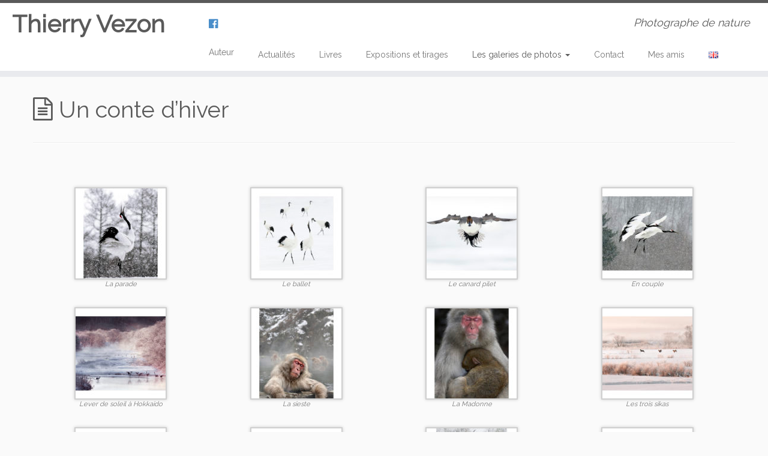

--- FILE ---
content_type: text/html; charset=UTF-8
request_url: http://www.thierryvezon.com/fr/les-galeries-de-photos/un-conte-dhiver/
body_size: 8928
content:
<!DOCTYPE html>
<!--[if IE 7]>
<html class="ie ie7 no-js" lang="fr-FR" prefix="og: http://ogp.me/ns#">
<![endif]-->
<!--[if IE 8]>
<html class="ie ie8 no-js" lang="fr-FR" prefix="og: http://ogp.me/ns#">
<![endif]-->
<!--[if !(IE 7) | !(IE 8)  ]><!-->
<html class="no-js" lang="fr-FR" prefix="og: http://ogp.me/ns#">
<!--<![endif]-->
					<head>
				    <meta charset="UTF-8" />
				    <meta http-equiv="X-UA-Compatible" content="IE=9; IE=8; IE=7; IE=EDGE" />
            				    <meta name="viewport" content="width=device-width, initial-scale=1.0" />
				    <link rel="profile" href="http://gmpg.org/xfn/11" />
				    <link rel="pingback" href="http://www.thierryvezon.com/xmlrpc.php" />

				   <!-- html5shiv for IE8 and less  -->
				    <!--[if lt IE 9]>
				      <script src="http://www.thierryvezon.com/wp-content/themes/customizr/inc/assets/js/html5.js"></script>
				    <![endif]-->
				    <script>(function(html){html.className = html.className.replace(/\bno-js\b/,'js')})(document.documentElement);</script>
<title>Un conte d&#039;hiver - Thierry Vezon</title>

<!-- This site is optimized with the Yoast SEO plugin v4.4 - https://yoast.com/wordpress/plugins/seo/ -->
<link rel="canonical" href="http://www.thierryvezon.com/fr/les-galeries-de-photos/un-conte-dhiver/" />
<meta property="og:locale" content="fr_FR" />
<meta property="og:type" content="article" />
<meta property="og:title" content="Un conte d&#039;hiver - Thierry Vezon" />
<meta property="og:description" content="&nbsp;" />
<meta property="og:url" content="http://www.thierryvezon.com/fr/les-galeries-de-photos/un-conte-dhiver/" />
<meta property="og:site_name" content="Thierry Vezon" />
<meta name="twitter:card" content="summary_large_image" />
<meta name="twitter:description" content="&nbsp;" />
<meta name="twitter:title" content="Un conte d&#039;hiver - Thierry Vezon" />
<meta name="twitter:image" content="http://www.thierryvezon.com/wp-content/uploads/2017/03/zP11sansmargeblanche-150x150.jpg" />
<!-- / Yoast SEO plugin. -->

<link rel='dns-prefetch' href='//fonts.googleapis.com' />
<link rel='dns-prefetch' href='//s.w.org' />
<link rel="alternate" type="application/rss+xml" title="Thierry Vezon &raquo; Flux" href="http://www.thierryvezon.com/fr/feed/" />
<link rel="alternate" type="application/rss+xml" title="Thierry Vezon &raquo; Flux des commentaires" href="http://www.thierryvezon.com/fr/comments/feed/" />
		<script type="text/javascript">
			window._wpemojiSettings = {"baseUrl":"https:\/\/s.w.org\/images\/core\/emoji\/2.2.1\/72x72\/","ext":".png","svgUrl":"https:\/\/s.w.org\/images\/core\/emoji\/2.2.1\/svg\/","svgExt":".svg","source":{"concatemoji":"http:\/\/www.thierryvezon.com\/wp-includes\/js\/wp-emoji-release.min.js?ver=4.7.31"}};
			!function(t,a,e){var r,n,i,o=a.createElement("canvas"),l=o.getContext&&o.getContext("2d");function c(t){var e=a.createElement("script");e.src=t,e.defer=e.type="text/javascript",a.getElementsByTagName("head")[0].appendChild(e)}for(i=Array("flag","emoji4"),e.supports={everything:!0,everythingExceptFlag:!0},n=0;n<i.length;n++)e.supports[i[n]]=function(t){var e,a=String.fromCharCode;if(!l||!l.fillText)return!1;switch(l.clearRect(0,0,o.width,o.height),l.textBaseline="top",l.font="600 32px Arial",t){case"flag":return(l.fillText(a(55356,56826,55356,56819),0,0),o.toDataURL().length<3e3)?!1:(l.clearRect(0,0,o.width,o.height),l.fillText(a(55356,57331,65039,8205,55356,57096),0,0),e=o.toDataURL(),l.clearRect(0,0,o.width,o.height),l.fillText(a(55356,57331,55356,57096),0,0),e!==o.toDataURL());case"emoji4":return l.fillText(a(55357,56425,55356,57341,8205,55357,56507),0,0),e=o.toDataURL(),l.clearRect(0,0,o.width,o.height),l.fillText(a(55357,56425,55356,57341,55357,56507),0,0),e!==o.toDataURL()}return!1}(i[n]),e.supports.everything=e.supports.everything&&e.supports[i[n]],"flag"!==i[n]&&(e.supports.everythingExceptFlag=e.supports.everythingExceptFlag&&e.supports[i[n]]);e.supports.everythingExceptFlag=e.supports.everythingExceptFlag&&!e.supports.flag,e.DOMReady=!1,e.readyCallback=function(){e.DOMReady=!0},e.supports.everything||(r=function(){e.readyCallback()},a.addEventListener?(a.addEventListener("DOMContentLoaded",r,!1),t.addEventListener("load",r,!1)):(t.attachEvent("onload",r),a.attachEvent("onreadystatechange",function(){"complete"===a.readyState&&e.readyCallback()})),(r=e.source||{}).concatemoji?c(r.concatemoji):r.wpemoji&&r.twemoji&&(c(r.twemoji),c(r.wpemoji)))}(window,document,window._wpemojiSettings);
		</script>
		<style type="text/css">
img.wp-smiley,
img.emoji {
	display: inline !important;
	border: none !important;
	box-shadow: none !important;
	height: 1em !important;
	width: 1em !important;
	margin: 0 .07em !important;
	vertical-align: -0.1em !important;
	background: none !important;
	padding: 0 !important;
}
</style>
<link rel='stylesheet' id='tc-gfonts-css'  href='//fonts.googleapis.com/css?family=Raleway%7CRaleway' type='text/css' media='all' />
<link rel='stylesheet' id='contact-form-7-css'  href='http://www.thierryvezon.com/wp-content/plugins/contact-form-7/includes/css/styles.css?ver=4.7' type='text/css' media='all' />
<link rel='stylesheet' id='responsive-lightbox-swipebox-css'  href='http://www.thierryvezon.com/wp-content/plugins/responsive-lightbox/assets/swipebox/css/swipebox.min.css?ver=1.6.12' type='text/css' media='all' />
<link rel='stylesheet' id='customizr-fa-css'  href='http://www.thierryvezon.com/wp-content/themes/customizr/assets/shared/fonts/fa/css/font-awesome.min.css?ver=3.5.7' type='text/css' media='all' />
<link rel='stylesheet' id='customizr-common-css'  href='http://www.thierryvezon.com/wp-content/themes/customizr/inc/assets/css/tc_common.min.css?ver=3.5.7' type='text/css' media='all' />
<link rel='stylesheet' id='customizr-skin-css'  href='http://www.thierryvezon.com/wp-content/themes/customizr/inc/assets/css/grey.min.css?ver=3.5.7' type='text/css' media='all' />
<style id='customizr-skin-inline-css' type='text/css'>

                  .site-title,.site-description,h1,h2,h3,.tc-dropcap {
                    font-family : 'Raleway';
                    font-weight : inherit;
                  }

                  body,.navbar .nav>li>a {
                    font-family : 'Raleway';
                    font-weight : inherit;
                  }

            body,.navbar .nav>li>a {
              font-size : 14px;
              line-height : 1.6em;
            }
table { border-collapse: separate; }
                           body table { border-collapse: collapse; }
                          
.social-links .social-icon:before { content: none } 
.sticky-enabled .tc-shrink-on .site-logo img {
    					height:30px!important;width:auto!important
    				}

    				.sticky-enabled .tc-shrink-on .brand .site-title {
    					font-size:0.6em;opacity:0.8;line-height:1.2em
    				}

          .comments-link .tc-comment-bubble {
            color: #F00;
            border: 2px solid #F00;
          }
          .comments-link .tc-comment-bubble:before {
            border-color: #F00;
          }
        
.tc-slider-loader-wrapper{ display:none }
html.js .tc-slider-loader-wrapper { display: block }.no-csstransforms3d .tc-slider-loader-wrapper .tc-img-gif-loader {
                                                background: url('http://www.thierryvezon.com/wp-content/themes/customizr/assets/front/img/slider-loader.gif') no-repeat center center;
                                         }.tc-slider-loader-wrapper .tc-css-loader > div { border-color:#5A5A5A; }

      .carousel .czr-item {
        line-height: 700px;
        min-height:700px;
        max-height:700px;
      }
      .tc-slider-loader-wrapper {
        line-height: 700px;
        height:700px;
      }
      .carousel .tc-slider-controls {
        line-height: 700px;
        max-height:700px;
      }

        @media (max-width: 1200px) {
          .carousel .czr-item {
            line-height: 539px;
            max-height:539px;
            min-height:539px;
          }
          .czr-item .carousel-caption {
            max-height: 469px;
            overflow: hidden;
          }
          .carousel .tc-slider-loader-wrapper {
            line-height: 539px;
            height:539px;
          }
        }

        @media (max-width: 979px) {
          .carousel .czr-item {
            line-height: 432.6px;
            max-height:432.6px;
            min-height:432.6px;
          }
          .czr-item .carousel-caption {
            max-height: 362.6px;
            overflow: hidden;
          }
          .carousel .tc-slider-loader-wrapper {
            line-height: 432.6px;
            height:432.6px;
          }
        }

        @media (max-width: 480px) {
          .carousel .czr-item {
            line-height: 266px;
            max-height:266px;
            min-height:266px;
          }
          .czr-item .carousel-caption {
            max-height: 196px;
            overflow: hidden;
          }
          .carousel .tc-slider-loader-wrapper {
            line-height: 266px;
            height:266px;
          }
        }

        @media (max-width: 320px) {
          .carousel .czr-item {
            line-height: 196px;
            max-height:196px;
            min-height:196px;
          }
          .czr-item .carousel-caption {
            max-height: 126px;
            overflow: hidden;
          }
          .carousel .tc-slider-loader-wrapper {
            line-height: 196px;
            height:196px;
          }
        }

</style>
<link rel='stylesheet' id='customizr-style-css'  href='http://www.thierryvezon.com/wp-content/themes/customizr/style.css?ver=3.5.7' type='text/css' media='all' />
<link rel='stylesheet' id='fancyboxcss-css'  href='http://www.thierryvezon.com/wp-content/themes/customizr/inc/assets/js/fancybox/jquery.fancybox-1.3.4.min.css?ver=4.7.31' type='text/css' media='all' />
<script type='text/javascript' src='http://www.thierryvezon.com/wp-includes/js/jquery/jquery.js?ver=1.12.4'></script>
<script type='text/javascript' src='http://www.thierryvezon.com/wp-includes/js/jquery/jquery-migrate.min.js?ver=1.4.1'></script>
<script type='text/javascript' src='http://www.thierryvezon.com/wp-content/plugins/responsive-lightbox/assets/swipebox/js/jquery.swipebox.min.js?ver=1.6.12'></script>
<script type='text/javascript'>
/* <![CDATA[ */
var rlArgs = {"script":"swipebox","selector":"lightbox","customEvents":"","activeGalleries":"1","animation":"1","hideCloseButtonOnMobile":"0","removeBarsOnMobile":"0","hideBars":"1","hideBarsDelay":"5000","videoMaxWidth":"1080","useSVG":"1","loopAtEnd":"0"};
/* ]]> */
</script>
<script type='text/javascript' src='http://www.thierryvezon.com/wp-content/plugins/responsive-lightbox/js/front.js?ver=1.6.12'></script>
<script type='text/javascript' src='http://www.thierryvezon.com/wp-content/themes/customizr/inc/assets/js/modernizr.min.js?ver=3.5.7'></script>
<script type='text/javascript' src='http://www.thierryvezon.com/wp-content/themes/customizr/inc/assets/js/fancybox/jquery.fancybox-1.3.4.min.js?ver=3.5.7'></script>
<script type='text/javascript'>
/* <![CDATA[ */
var TCParams = {"_disabled":[],"FancyBoxState":"1","FancyBoxAutoscale":"1","SliderName":"","SliderDelay":"","SliderHover":"1","centerSliderImg":"1","SmoothScroll":{"Enabled":true,"Options":{"touchpadSupport":false}},"anchorSmoothScroll":"linear","anchorSmoothScrollExclude":{"simple":["[class*=edd]",".tc-carousel-control",".carousel-control","[data-toggle=\"modal\"]","[data-toggle=\"dropdown\"]","[data-toggle=\"tooltip\"]","[data-toggle=\"popover\"]","[data-toggle=\"collapse\"]","[data-toggle=\"tab\"]","[class*=upme]","[class*=um-]"],"deep":{"classes":[],"ids":[]}},"ReorderBlocks":"1","centerAllImg":"1","HasComments":"","LeftSidebarClass":".span3.left.tc-sidebar","RightSidebarClass":".span3.right.tc-sidebar","LoadModernizr":"1","stickyCustomOffset":{"_initial":0,"_scrolling":0,"options":{"_static":true,"_element":""}},"stickyHeader":"1","dropdowntoViewport":"","timerOnScrollAllBrowsers":"1","extLinksStyle":"","extLinksTargetExt":"","extLinksSkipSelectors":{"classes":["btn","button"],"ids":[]},"dropcapEnabled":"","dropcapWhere":{"post":"","page":""},"dropcapMinWords":"50","dropcapSkipSelectors":{"tags":["IMG","IFRAME","H1","H2","H3","H4","H5","H6","BLOCKQUOTE","UL","OL"],"classes":["btn"],"id":[]},"imgSmartLoadEnabled":"","imgSmartLoadOpts":{"parentSelectors":[".article-container",".__before_main_wrapper",".widget-front"],"opts":{"excludeImg":[".tc-holder-img"]}},"goldenRatio":"1.618","gridGoldenRatioLimit":"350","isSecondMenuEnabled":"","secondMenuRespSet":"in-sn-before","isParallaxOn":"1","parallaxRatio":"0.55","pluginCompats":[],"frontHelpNoticesOn":"1","frontHelpNoticeParams":{"thumbnail":{"active":false,"args":{"action":"dismiss_thumbnail_help","nonce":{"id":"thumbnailNonce","handle":"a670b65763"},"class":"tc-thumbnail-help"}},"smartload":{"active":true,"args":{"action":"dismiss_img_smartload_help","nonce":{"id":"imgSmartLoadNonce","handle":"48a465b302"},"class":"tc-img-smartload-help"}},"sidenav":{"active":false,"args":{"action":"dismiss_sidenav_help","nonce":{"id":"sideNavNonce","handle":"472193e854"},"class":"tc-sidenav-help"}},"secondMenu":{"active":false,"args":{"action":"dismiss_second_menu_notice","nonce":{"id":"secondMenuNonce","handle":"a20af981ce"},"class":"tc-menu-placeholder"}},"mainMenu":{"active":false,"args":{"action":"dismiss_main_menu_notice","nonce":{"id":"mainMenuNonce","handle":"3b17e022f3"},"class":"tc-main-menu-notice"}},"slider":{"active":false,"args":{"action":"slider_notice_actions","nonce":{"id":"sliderNoticeNonce","handle":"cde58134d5"},"class":"tc-slider-notice"}},"fp":{"active":false,"args":{"action":"fp_notice_actions","nonce":{"id":"fpNoticeNonce","handle":"ef66e1c607"},"class":"tc-fp-notice"}},"widget":{"active":false,"args":{"action":"dismiss_widget_notice","nonce":{"id":"WidgetNonce","handle":"aa430aa2d0"}}}},"ajaxUrl":"http:\/\/www.thierryvezon.com\/wp-admin\/admin-ajax.php","isDevMode":""};
/* ]]> */
</script>
<script type='text/javascript' src='http://www.thierryvezon.com/wp-content/themes/customizr/inc/assets/js/tc-scripts.min.js?ver=3.5.7'></script>
<link rel='https://api.w.org/' href='http://www.thierryvezon.com/wp-json/' />
<link rel="EditURI" type="application/rsd+xml" title="RSD" href="http://www.thierryvezon.com/xmlrpc.php?rsd" />
<link rel="wlwmanifest" type="application/wlwmanifest+xml" href="http://www.thierryvezon.com/wp-includes/wlwmanifest.xml" /> 
<meta name="generator" content="WordPress 4.7.31" />
<link rel='shortlink' href='http://www.thierryvezon.com/?p=203' />
<link rel="alternate" type="application/json+oembed" href="http://www.thierryvezon.com/wp-json/oembed/1.0/embed?url=http%3A%2F%2Fwww.thierryvezon.com%2Ffr%2Fles-galeries-de-photos%2Fun-conte-dhiver%2F" />
<link rel="alternate" type="text/xml+oembed" href="http://www.thierryvezon.com/wp-json/oembed/1.0/embed?url=http%3A%2F%2Fwww.thierryvezon.com%2Ffr%2Fles-galeries-de-photos%2Fun-conte-dhiver%2F&#038;format=xml" />
		<style type="text/css">.recentcomments a{display:inline !important;padding:0 !important;margin:0 !important;}</style>
						</head>
				
	<body class="page-template-default page page-id-203 page-child parent-pageid-9 tc-fade-hover-links tc-no-sidebar tc-center-images skin-grey tc-sticky-header sticky-disabled tc-transparent-on-scroll no-navbar tc-regular-menu" itemscope itemtype="http://schema.org/WebPage">

    
    <div id="tc-page-wrap" class="">

  		
  	   	<header class="tc-header clearfix row-fluid tc-tagline-off tc-title-logo-on  tc-shrink-on tc-menu-on logo-left tc-second-menu-in-sn-before-when-mobile" role="banner">
  			      <div class="brand span3 pull-left ">

        <h1><a class="site-title" href="http://www.thierryvezon.com/fr/presentation-photographe-de-nature/" title="Thierry Vezon | Photographe de nature">Thierry Vezon</a></h1>
      </div> <!-- brand span3 pull-left -->
      <div class="container outside"><h2 class="site-description">Photographe de nature</h2></div>      	<div class="navbar-wrapper clearfix span9 tc-submenu-fade tc-submenu-move tc-open-on-click pull-menu-left">
        	<div class="navbar resp">
          		<div class="navbar-inner" role="navigation">
            		<div class="row-fluid">
              		<div class="social-block span5"><div class="social-links"><a rel="nofollow" class="social-icon icon-facebook-official"  title="Follow us on Facebook-official" aria-label="Follow us on Facebook-official" href="https://www.facebook.com/Thierry-Vezon-Photographe-860196647365412/"  target="_blank"  style="color:#1e73be"><i class="fa fa-facebook-official"></i></a></div></div><h2 class="span7 inside site-description">Photographe de nature</h2><div class="nav-collapse collapse"><div class="menu-menu-fr-container"><ul id="menu-menu-fr-2" class="nav"><li class="menu-item menu-item-type-post_type menu-item-object-page menu-item-48"><a href="http://www.thierryvezon.com/fr/auteur/">Auteur</a></li>
<li class="menu-item menu-item-type-post_type menu-item-object-page menu-item-102"><a href="http://www.thierryvezon.com/fr/actualite-2/">Actualités</a></li>
<li class="menu-item menu-item-type-post_type menu-item-object-page menu-item-111"><a href="http://www.thierryvezon.com/fr/livres-art-photos/">Livres</a></li>
<li class="menu-item menu-item-type-post_type menu-item-object-page menu-item-88"><a href="http://www.thierryvezon.com/fr/expositions-vente/">Expositions et tirages</a></li>
<li class="menu-item menu-item-type-post_type menu-item-object-page current-page-ancestor current-menu-ancestor current-menu-parent current-page-parent current_page_parent current_page_ancestor menu-item-has-children dropdown menu-item-14"><a class="dropdown-toggle" data-toggle="dropdown" data-target="#" href="http://www.thierryvezon.com/fr/les-galeries-de-photos/">Les galeries de photos <strong class="caret"></strong></a>
<ul class="dropdown-menu">
	<li class="menu-item menu-item-type-post_type menu-item-object-page menu-item-265"><a href="http://www.thierryvezon.com/fr/les-galeries-de-photos/dernieres-photos/">Dernières photos</a></li>
	<li class="menu-item menu-item-type-post_type menu-item-object-page menu-item-266"><a href="http://www.thierryvezon.com/fr/les-galeries-de-photos/alchimie/">Alchimie aux salins de Camargue</a></li>
	<li class="menu-item menu-item-type-post_type menu-item-object-page current-menu-item page_item page-item-203 current_page_item menu-item-270"><a href="http://www.thierryvezon.com/fr/les-galeries-de-photos/un-conte-dhiver/">Un conte d&rsquo;hiver</a></li>
	<li class="menu-item menu-item-type-post_type menu-item-object-page menu-item-817"><a href="http://www.thierryvezon.com/fr/les-galeries-de-photos/conte-dhiver-2/">Un conte d&rsquo;hiver 2</a></li>
	<li class="menu-item menu-item-type-post_type menu-item-object-page menu-item-268"><a href="http://www.thierryvezon.com/fr/les-galeries-de-photos/bleu-glace/">Bleu glacé</a></li>
	<li class="menu-item menu-item-type-post_type menu-item-object-page menu-item-522"><a href="http://www.thierryvezon.com/fr/les-galeries-de-photos/cevennes-2/">Cévennes 1</a></li>
	<li class="menu-item menu-item-type-post_type menu-item-object-page menu-item-267"><a href="http://www.thierryvezon.com/fr/les-galeries-de-photos/cevennes/">Cévennes 2</a></li>
	<li class="menu-item menu-item-type-post_type menu-item-object-page menu-item-269"><a href="http://www.thierryvezon.com/fr/les-galeries-de-photos/camargue/">Camargue 1</a></li>
	<li class="menu-item menu-item-type-post_type menu-item-object-page menu-item-578"><a href="http://www.thierryvezon.com/fr/les-galeries-de-photos/essai-de-galerie/">Camargue 2</a></li>
</ul>
</li>
<li class="menu-item menu-item-type-post_type menu-item-object-page menu-item-15"><a href="http://www.thierryvezon.com/fr/contact/">Contact</a></li>
<li class="menu-item menu-item-type-post_type menu-item-object-page menu-item-13"><a href="http://www.thierryvezon.com/fr/liens/">Mes amis</a></li>
<li class="lang-item lang-item-6 lang-item-en no-translation menu-item menu-item-type-custom menu-item-object-custom menu-item-76-en"><a href="http://www.thierryvezon.com/en/presentation/" hreflang="en-GB" lang="en-GB"><img src="[data-uri]" title="English" alt="English" /></a></li>
</ul></div></div><div class="btn-toggle-nav pull-right"><button type="button" class="btn menu-btn" data-toggle="collapse" data-target=".nav-collapse" title="Ouvrir le menu" aria-label="Ouvrir le menu"><span class="icon-bar"></span><span class="icon-bar"></span><span class="icon-bar"></span> </button></div>          			</div><!-- /.row-fluid -->
          		</div><!-- /.navbar-inner -->
        	</div><!-- /.navbar resp -->
      	</div><!-- /.navbar-wrapper -->
    	  		</header>
  		<div id="tc-reset-margin-top" class="container-fluid" style="margin-top:103px"></div><div id="main-wrapper" class="container">

    
    <div class="container" role="main">
        <div class="row column-content-wrapper">

            
                <div id="content" class="span12 article-container tc-gallery-style">

                    
                        
                                                                                    
                                                                    <article id="page-203" class="row-fluid post-203 page type-page status-publish hentry">
                                                <header class="entry-header">
          <h1 class="entry-title format-icon">Un conte d&rsquo;hiver</h1><hr class="featurette-divider __before_content">        </header>
        
        <div class="entry-content">
          <p>&nbsp;</p>

		<style type='text/css'>
			#gallery-2 {
				margin: auto;
			}
			#gallery-2 .gallery-item {
				float: left;
				margin-top: 10px;
				text-align: center;
				width: 25%;
			}
			#gallery-2 img {
				border: 2px solid #cfcfcf;
			}
			#gallery-2 .gallery-caption {
				margin-left: 0;
			}
			/* see gallery_shortcode() in wp-includes/media.php */
		</style>
		<div id='gallery-2' class='gallery galleryid-203 gallery-columns-4 gallery-size-thumbnail'><dl class='gallery-item'>
			<dt class='gallery-icon portrait'>
				<a title="La parade" href='http://www.thierryvezon.com/wp-content/uploads/2017/03/zP11sansmargeblanche.jpg' data-rel="lightbox-gallery-2"><img width="150" height="150" src="http://www.thierryvezon.com/wp-content/uploads/2017/03/zP11sansmargeblanche-150x150.jpg" class="attachment-thumbnail size-thumbnail" alt="Photo de grues du Japon par thierry vezon" aria-describedby="gallery-2-390" /></a>
			</dt>
				<dd class='wp-caption-text gallery-caption' id='gallery-2-390'>
				La parade
				</dd></dl><dl class='gallery-item'>
			<dt class='gallery-icon landscape'>
				<a title="Le ballet" href='http://www.thierryvezon.com/wp-content/uploads/2017/03/z24bsansmargeblanche.jpg' data-rel="lightbox-gallery-2"><img width="150" height="150" src="http://www.thierryvezon.com/wp-content/uploads/2017/03/z24bsansmargeblanche-150x150.jpg" class="attachment-thumbnail size-thumbnail" alt="Ballet de grues du Japon,photo vezon" aria-describedby="gallery-2-387" srcset="http://www.thierryvezon.com/wp-content/uploads/2017/03/z24bsansmargeblanche-150x150.jpg 150w, http://www.thierryvezon.com/wp-content/uploads/2017/03/z24bsansmargeblanche-300x300.jpg 300w, http://www.thierryvezon.com/wp-content/uploads/2017/03/z24bsansmargeblanche-768x768.jpg 768w, http://www.thierryvezon.com/wp-content/uploads/2017/03/z24bsansmargeblanche.jpg 800w" sizes="(max-width: 150px) 100vw, 150px" /></a>
			</dt>
				<dd class='wp-caption-text gallery-caption' id='gallery-2-387'>
				Le ballet
				</dd></dl><dl class='gallery-item'>
			<dt class='gallery-icon landscape'>
				<a title="Le canard pilet" href='http://www.thierryvezon.com/wp-content/uploads/2017/03/z6new.jpg' data-rel="lightbox-gallery-2"><img width="150" height="150" src="http://www.thierryvezon.com/wp-content/uploads/2017/03/z6new-150x150.jpg" class="attachment-thumbnail size-thumbnail" alt="Photo de canard pilet en vol" aria-describedby="gallery-2-385" /></a>
			</dt>
				<dd class='wp-caption-text gallery-caption' id='gallery-2-385'>
				Le canard pilet
				</dd></dl><dl class='gallery-item'>
			<dt class='gallery-icon landscape'>
				<a title="En couple" href='http://www.thierryvezon.com/wp-content/uploads/2021/11/photo-grues-vol-japon.jpg' data-rel="lightbox-gallery-2"><img width="150" height="150" src="http://www.thierryvezon.com/wp-content/uploads/2021/11/photo-grues-vol-japon-150x150.jpg" class="attachment-thumbnail size-thumbnail" alt="" aria-describedby="gallery-2-1023" /></a>
			</dt>
				<dd class='wp-caption-text gallery-caption' id='gallery-2-1023'>
				En couple
				</dd></dl><br style="clear: both" /><dl class='gallery-item'>
			<dt class='gallery-icon landscape'>
				<a title="Lever de soleil à Hokkaido" href='http://www.thierryvezon.com/wp-content/uploads/2017/03/zGRUES-DU-JAPON-47-00000.jpg' data-rel="lightbox-gallery-2"><img width="150" height="150" src="http://www.thierryvezon.com/wp-content/uploads/2017/03/zGRUES-DU-JAPON-47-00000-150x150.jpg" class="attachment-thumbnail size-thumbnail" alt="Photo de grues du Japon en hiver par Thierry Vezon" aria-describedby="gallery-2-389" /></a>
			</dt>
				<dd class='wp-caption-text gallery-caption' id='gallery-2-389'>
				Lever de soleil à Hokkaido
				</dd></dl><dl class='gallery-item'>
			<dt class='gallery-icon portrait'>
				<a title="La sieste" href='http://www.thierryvezon.com/wp-content/uploads/2017/03/z12sansmargeblanche-1.jpg' data-rel="lightbox-gallery-2"><img width="150" height="150" src="http://www.thierryvezon.com/wp-content/uploads/2017/03/z12sansmargeblanche-1-150x150.jpg" class="attachment-thumbnail size-thumbnail" alt="Le bain du macaque du Japon dans les sources d&#039;eaux chaudes en hiver" aria-describedby="gallery-2-640" /></a>
			</dt>
				<dd class='wp-caption-text gallery-caption' id='gallery-2-640'>
				La sieste
				</dd></dl><dl class='gallery-item'>
			<dt class='gallery-icon portrait'>
				<a title="La Madonne" href='http://www.thierryvezon.com/wp-content/uploads/2017/03/z34.jpg' data-rel="lightbox-gallery-2"><img width="150" height="150" src="http://www.thierryvezon.com/wp-content/uploads/2017/03/z34-150x150.jpg" class="attachment-thumbnail size-thumbnail" alt="Macaque du Japon par Thierry Vezon" aria-describedby="gallery-2-388" /></a>
			</dt>
				<dd class='wp-caption-text gallery-caption' id='gallery-2-388'>
				La Madonne
				</dd></dl><dl class='gallery-item'>
			<dt class='gallery-icon landscape'>
				<a title="Les trois sikas" href='http://www.thierryvezon.com/wp-content/uploads/2017/03/trois-deersrec.jpg' data-rel="lightbox-gallery-2"><img width="150" height="150" src="http://www.thierryvezon.com/wp-content/uploads/2017/03/trois-deersrec-150x150.jpg" class="attachment-thumbnail size-thumbnail" alt="Cerfs sika en hiver dans la neige" aria-describedby="gallery-2-383" /></a>
			</dt>
				<dd class='wp-caption-text gallery-caption' id='gallery-2-383'>
				Les trois sikas
				</dd></dl><br style="clear: both" /><dl class='gallery-item'>
			<dt class='gallery-icon landscape'>
				<a title="Un conte d&#039;hiver 2" href='http://www.thierryvezon.com/wp-content/uploads/2017/03/flam_DSC2322newrecnewdesatprint1.jpg' data-rel="lightbox-gallery-2"><img width="150" height="150" src="http://www.thierryvezon.com/wp-content/uploads/2017/03/flam_DSC2322newrecnewdesatprint1-150x150.jpg" class="attachment-thumbnail size-thumbnail" alt="" aria-describedby="gallery-2-536" /></a>
			</dt>
				<dd class='wp-caption-text gallery-caption' id='gallery-2-536'>
				Un conte d&rsquo;hiver 2
				</dd></dl><dl class='gallery-item'>
			<dt class='gallery-icon landscape'>
				<a title="Un conte d&#039;hiver" href='http://www.thierryvezon.com/wp-content/uploads/2017/03/r4-1.jpg' data-rel="lightbox-gallery-2"><img width="150" height="150" src="http://www.thierryvezon.com/wp-content/uploads/2017/03/r4-1-150x150.jpg" class="attachment-thumbnail size-thumbnail" alt="Flamant rose sous la neige en Camargue" aria-describedby="gallery-2-639" /></a>
			</dt>
				<dd class='wp-caption-text gallery-caption' id='gallery-2-639'>
				Un conte d&rsquo;hiver
				</dd></dl><dl class='gallery-item'>
			<dt class='gallery-icon portrait'>
				<a title="Hiver" href='http://www.thierryvezon.com/wp-content/uploads/2021/11/neigeDSC1986rec.jpg' data-rel="lightbox-gallery-2"><img width="150" height="150" src="http://www.thierryvezon.com/wp-content/uploads/2021/11/neigeDSC1986rec-150x150.jpg" class="attachment-thumbnail size-thumbnail" alt="" aria-describedby="gallery-2-1022" /></a>
			</dt>
				<dd class='wp-caption-text gallery-caption' id='gallery-2-1022'>
				Hiver
				</dd></dl><dl class='gallery-item'>
			<dt class='gallery-icon landscape'>
				<a title="Une rencontre" href='http://www.thierryvezon.com/wp-content/uploads/2017/03/r1bcarre.jpg' data-rel="lightbox-gallery-2"><img width="150" height="150" src="http://www.thierryvezon.com/wp-content/uploads/2017/03/r1bcarre-150x150.jpg" class="attachment-thumbnail size-thumbnail" alt="Héron et flamant sous la neige en Camargue" aria-describedby="gallery-2-379" srcset="http://www.thierryvezon.com/wp-content/uploads/2017/03/r1bcarre-150x150.jpg 150w, http://www.thierryvezon.com/wp-content/uploads/2017/03/r1bcarre-300x300.jpg 300w, http://www.thierryvezon.com/wp-content/uploads/2017/03/r1bcarre-768x768.jpg 768w, http://www.thierryvezon.com/wp-content/uploads/2017/03/r1bcarre.jpg 800w" sizes="(max-width: 150px) 100vw, 150px" /></a>
			</dt>
				<dd class='wp-caption-text gallery-caption' id='gallery-2-379'>
				Une rencontre
				</dd></dl><br style="clear: both" /><dl class='gallery-item'>
			<dt class='gallery-icon landscape'>
				<a title="En famille" href='http://www.thierryvezon.com/wp-content/uploads/2017/03/40.jpg' data-rel="lightbox-gallery-2"><img width="150" height="150" src="http://www.thierryvezon.com/wp-content/uploads/2017/03/40-150x150.jpg" class="attachment-thumbnail size-thumbnail" alt="Cygnes chanteurs en vol ,photo vezon" aria-describedby="gallery-2-371" /></a>
			</dt>
				<dd class='wp-caption-text gallery-caption' id='gallery-2-371'>
				En famille
				</dd></dl><dl class='gallery-item'>
			<dt class='gallery-icon landscape'>
				<a title="Vaccarès 1" href='http://www.thierryvezon.com/wp-content/uploads/2017/03/b524x22.jpg' data-rel="lightbox-gallery-2"><img width="150" height="150" src="http://www.thierryvezon.com/wp-content/uploads/2017/03/b524x22-150x150.jpg" class="attachment-thumbnail size-thumbnail" alt="Flamants roses , Vaccarès en hiver en Camargue" aria-describedby="gallery-2-375" /></a>
			</dt>
				<dd class='wp-caption-text gallery-caption' id='gallery-2-375'>
				Vaccarès 1
				</dd></dl><dl class='gallery-item'>
			<dt class='gallery-icon landscape'>
				<a title="Sur la glace du marais" href='http://www.thierryvezon.com/wp-content/uploads/2017/03/flamglaceDSC7539-1.jpg' data-rel="lightbox-gallery-2"><img width="150" height="150" src="http://www.thierryvezon.com/wp-content/uploads/2017/03/flamglaceDSC7539-1-150x150.jpg" class="attachment-thumbnail size-thumbnail" alt="Flamant rose sur un marais glacé en Camargue en hiver" aria-describedby="gallery-2-638" /></a>
			</dt>
				<dd class='wp-caption-text gallery-caption' id='gallery-2-638'>
				Sur la glace du marais
				</dd></dl><dl class='gallery-item'>
			<dt class='gallery-icon landscape'>
				<a title="Vaccarès 2" href='http://www.thierryvezon.com/wp-content/uploads/2017/03/b4carre.jpg' data-rel="lightbox-gallery-2"><img width="150" height="150" src="http://www.thierryvezon.com/wp-content/uploads/2017/03/b4carre-150x150.jpg" class="attachment-thumbnail size-thumbnail" alt="Avocettes et mouette en hiver en Camargue" aria-describedby="gallery-2-374" srcset="http://www.thierryvezon.com/wp-content/uploads/2017/03/b4carre-150x150.jpg 150w, http://www.thierryvezon.com/wp-content/uploads/2017/03/b4carre-300x300.jpg 300w, http://www.thierryvezon.com/wp-content/uploads/2017/03/b4carre-768x768.jpg 768w, http://www.thierryvezon.com/wp-content/uploads/2017/03/b4carre.jpg 800w" sizes="(max-width: 150px) 100vw, 150px" /></a>
			</dt>
				<dd class='wp-caption-text gallery-caption' id='gallery-2-374'>
				Vaccarès 2
				</dd></dl><br style="clear: both" /><dl class='gallery-item'>
			<dt class='gallery-icon landscape'>
				<a title="Takh" href='http://www.thierryvezon.com/wp-content/uploads/2017/03/chevauxprzewalskicevennesen3x2.jpg' data-rel="lightbox-gallery-2"><img width="150" height="150" src="http://www.thierryvezon.com/wp-content/uploads/2017/03/chevauxprzewalskicevennesen3x2-150x150.jpg" class="attachment-thumbnail size-thumbnail" alt="Chevaux de Przewalski en hiver sur le Causse" aria-describedby="gallery-2-376" /></a>
			</dt>
				<dd class='wp-caption-text gallery-caption' id='gallery-2-376'>
				Takh
				</dd></dl><dl class='gallery-item'>
			<dt class='gallery-icon landscape'>
				<a title="Le renard" href='http://www.thierryvezon.com/wp-content/uploads/2017/03/renardtraverse_DSC8861rec2c2b.jpg' data-rel="lightbox-gallery-2"><img width="150" height="150" src="http://www.thierryvezon.com/wp-content/uploads/2017/03/renardtraverse_DSC8861rec2c2b-150x150.jpg" class="attachment-thumbnail size-thumbnail" alt="Renard traversant une rivière en hiver" aria-describedby="gallery-2-381" /></a>
			</dt>
				<dd class='wp-caption-text gallery-caption' id='gallery-2-381'>
				Le renard
				</dd></dl><dl class='gallery-item'>
			<dt class='gallery-icon landscape'>
				<a title="Dans les gorges" href='http://www.thierryvezon.com/wp-content/uploads/2017/03/vautourbiotopecevennesnewrec.jpg' data-rel="lightbox-gallery-2"><img width="150" height="150" src="http://www.thierryvezon.com/wp-content/uploads/2017/03/vautourbiotopecevennesnewrec-150x150.jpg" class="attachment-thumbnail size-thumbnail" alt="Vautours dans les gorges du Tarn en hiver" aria-describedby="gallery-2-384" /></a>
			</dt>
				<dd class='wp-caption-text gallery-caption' id='gallery-2-384'>
				Dans les gorges
				</dd></dl><dl class='gallery-item'>
			<dt class='gallery-icon landscape'>
				<a title="Khéops, knéphren et mykérinos" href='http://www.thierryvezon.com/wp-content/uploads/2017/03/mykerinos_DSC1440ben24x22.jpg' data-rel="lightbox-gallery-2"><img width="150" height="150" src="http://www.thierryvezon.com/wp-content/uploads/2017/03/mykerinos_DSC1440ben24x22-150x150.jpg" class="attachment-thumbnail size-thumbnail" alt="Les 3 pyramides par Thierry Vezon" aria-describedby="gallery-2-378" /></a>
			</dt>
				<dd class='wp-caption-text gallery-caption' id='gallery-2-378'>
				Khéops, knéphren et mykérinos
				</dd></dl><br style="clear: both" /><dl class='gallery-item'>
			<dt class='gallery-icon landscape'>
				<a title="Stokkeness" href='http://www.thierryvezon.com/wp-content/uploads/2017/03/stokkenessDSC1626b-en-20x30.jpg' data-rel="lightbox-gallery-2"><img width="150" height="150" src="http://www.thierryvezon.com/wp-content/uploads/2017/03/stokkenessDSC1626b-en-20x30-150x150.jpg" class="attachment-thumbnail size-thumbnail" alt="Islande en hiver par Thierry Vezon" aria-describedby="gallery-2-382" /></a>
			</dt>
				<dd class='wp-caption-text gallery-caption' id='gallery-2-382'>
				Stokkeness
				</dd></dl><dl class='gallery-item'>
			<dt class='gallery-icon landscape'>
				<a title="Le solitaire" href='http://www.thierryvezon.com/wp-content/uploads/2017/03/arbreDSC9934.jpg' data-rel="lightbox-gallery-2"><img width="150" height="150" src="http://www.thierryvezon.com/wp-content/uploads/2017/03/arbreDSC9934-150x150.jpg" class="attachment-thumbnail size-thumbnail" alt="Arbre isolé sur le Causse en hiver" aria-describedby="gallery-2-373" srcset="http://www.thierryvezon.com/wp-content/uploads/2017/03/arbreDSC9934-150x150.jpg 150w, http://www.thierryvezon.com/wp-content/uploads/2017/03/arbreDSC9934-300x300.jpg 300w, http://www.thierryvezon.com/wp-content/uploads/2017/03/arbreDSC9934-768x768.jpg 768w, http://www.thierryvezon.com/wp-content/uploads/2017/03/arbreDSC9934.jpg 800w" sizes="(max-width: 150px) 100vw, 150px" /></a>
			</dt>
				<dd class='wp-caption-text gallery-caption' id='gallery-2-373'>
				Le solitaire
				</dd></dl><dl class='gallery-item'>
			<dt class='gallery-icon landscape'>
				<a title="Givré" href='http://www.thierryvezon.com/wp-content/uploads/2017/03/arbre_DSC0031.jpg' data-rel="lightbox-gallery-2"><img width="150" height="150" src="http://www.thierryvezon.com/wp-content/uploads/2017/03/arbre_DSC0031-150x150.jpg" class="attachment-thumbnail size-thumbnail" alt="Arbre givré à l&#039;Aigoual par Thierry Vezon" aria-describedby="gallery-2-372" /></a>
			</dt>
				<dd class='wp-caption-text gallery-caption' id='gallery-2-372'>
				Givré
				</dd></dl><dl class='gallery-item'>
			<dt class='gallery-icon landscape'>
				<a title="Une ile" href='http://www.thierryvezon.com/wp-content/uploads/2021/11/un-voyage-en-hiver-une-ile.jpg' data-rel="lightbox-gallery-2"><img width="150" height="150" src="http://www.thierryvezon.com/wp-content/uploads/2021/11/un-voyage-en-hiver-une-ile-150x150.jpg" class="attachment-thumbnail size-thumbnail" alt="" aria-describedby="gallery-2-1004" /></a>
			</dt>
				<dd class='wp-caption-text gallery-caption' id='gallery-2-1004'>
				Une ile
				</dd></dl><br style="clear: both" />
		</div>

        </div>

                                            </article>
                                
                            
                        
                    
                </div><!--.article-container -->

           
        </div><!--.row -->
    </div><!-- .container role: main -->

    
</div><!-- //#main-wrapper -->

<!-- FOOTER -->
  		<footer id="footer" class="">
  		 		    				 <div class="colophon">
			 	<div class="container">
			 		<div class="row-fluid">
					    <div class="span3 social-block pull-left"></div><div class="span6 credits"><p>&middot; <span class="tc-copyright-text">&copy; 2026</span> <a href="http://www.thierryvezon.com/fr/presentation-photographe-de-nature" title="Thierry Vezon" rel="bookmark">Thierry Vezon</a> &middot; <span class="tc-credits-text">Designed by</span> <a href="http://presscustomizr.com/">Press Customizr</a> &middot; <span class="tc-wp-powered-text">Propulsé par</span> <a class="icon-wordpress" target="_blank" href="https://wordpress.org" title="Propulsé par WordPress"></a> &middot;</p></div>	      			</div><!-- .row-fluid -->
	      		</div><!-- .container -->
	      	</div><!-- .colophon -->
	    	  		</footer>
    </div><!-- //#tc-page-wrapper -->
	JPV, <a href="http://jpv-referencement.fr/" target="_blank">référencement dans le Gard</a>
  	
	</body>

</html>